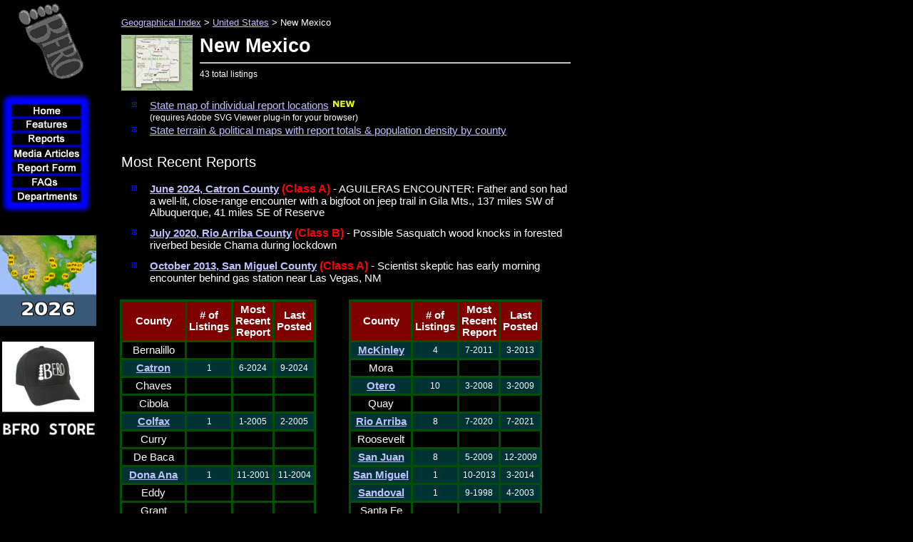

--- FILE ---
content_type: text/html
request_url: https://bfro.net/GDB/state_listing.asp?state=NM
body_size: 33660
content:

<!doctype html public "-//w3c//dtd html 4.0 transitional//en">
<HTML>
	<HEAD>
        <meta http-equiv="X-UA-Compatible" content="IE=EmulateIE7" />
        <meta http-equiv="Content-Type" content="text/html; charset=iso-8859-1">
    <meta name="KEYWORDS" content="bigfoot, big foot, BigFoot, BFRO, Bigfoot research, sightings database, organizations, Organization, sightings, lists, locations, areas, reports, report, ape, apes, forest, giant, giants, monster, monsters, swamp, creek, Florida, Skunk Ape Florida Skuk Ape, Abominable Snowman, Agogwe, Almasti, Batutut-Borneo, Didi, Dwendi, Kakundakari, Kung-Lu, Mapinguary, Muhalu, sasquatch, sasquach, Sedapa, Orang Pendek, Shiru, Sisimite, Skunk Ape, Tok- Burma, Yeti, Yowie, cryptozoology, animals, strange, glowing eyes, foot prints, cast, tracks, fottprint cast, hairy, beast, mystery, paranormal, ufo, x-files, xfiles, bionic woman, sightings, sighting, IVBC, Byrne, report, howl, scream, primate, everglades, Florida Everglades, swamp, Gigantopithecus, missing link, missing, link, anthropology, skunk, monkey, foot, big, encounters, eyewitness reports, North America, Submit a report, reports, Submit an Article, Submit Comments, theories, research projects, track, cast, investigation, hair, microscopy analysis, field research journals, the Gigantopithecus Theory, Sasquatching Equipment, Sasquatching Tips for Collecting Evidence, photograph, tracks, physical evidence, Sounds, Photos">


<!-- Global site tag (gtag.js) - Google Analytics -->
<script async src="https://www.googletagmanager.com/gtag/js?id=UA-151896985-1"></script>
<script>
  window.dataLayer = window.dataLayer || [];
  function gtag(){dataLayer.push(arguments);}
  gtag('js', new Date());

  gtag('config', 'UA-151896985-1');
</script>



		<TITLE>Reports for New Mexico</TITLE> 






		<script src="/fade.js" language="Javascript"></script>
		<script type="text/javascript">
		function runLogo() {
			var logo = document.getElementById("logo");
			if(logo != null)
			{
				logo.src=logo.src + 'a;'
			}
		}
		
		</script>


		<!-- /Flash Browser Detection Script -->
    <LINK rel="STYLESHEET" href="/bfro_v2.css" type="text/css">
    <LINK REL="SHORTCUT ICON" HREF="http://www.bfro.net/favicon.ico">
		</HEAD>
	<BODY onLoad="runLogo()"  bgcolor="#000000" topmargin="0" leftmargin="0">

			<SCRIPT>
			<!--
				if (document.images) 
				{
					b_Media_Articles = new Image();
					b_Media_Articles.src = "/images/templates/b-Media%20Articles_hl.jpg";
					b_Media_Articles_orig = new Image();
					b_Media_Articles_orig.src = "/images/templates/b-Media%20Articles.jpg";
					b_ReportForm = new Image();
					b_ReportForm.src = "/images/templates/b-Report%20Form_hl.jpg";
					b_ReportForm_orig = new Image();
					b_ReportForm_orig.src = "/images/templates/b-Report%20Form.jpg";
					b_Home = new Image();
					b_Home.src = "/images/templates/b-Home_hl.jpg";
					b_Home_orig = new Image();
					b_Home_orig.src = "/images/templates/b-Home.jpg";
				}

				function turnOn(imageName) 
				{
					if (document.images) 
					{
						document[imageName].src = eval(imageName + ".src");  
					}
				}

				function turnOff(imageName) 
				{  
					if (document.images) 
					{
							document[imageName].src = eval(imageName + "_orig.src");  
					}
				}
				-->
			</SCRIPT>
			<SCRIPT language="JavaScript1.2" src="/images/templates/bfro_data.asp"></SCRIPT>
			<SCRIPT language="JavaScript1.2" src="/images/templates/dqm_script.js"></SCRIPT>
			<table border="0" align="left" cellpadding="0" cellspacing="0" width="780">
				<tr>
					<td width="130" valign="top" align="middle">
						
    <table border="0" align="left" cellpadding="0" cellspacing="0" width="130">
      <tr> 
        <td height="130" width="130" align="middle">  
          <a href="/"><img id="logo" alt="Bigfoot Field Researchers Organization Logo" src="/images/templates/LogoSpin.gif?" onMouseOver="runLogo();" height="130" width="130" border="0"></a>
          <NOSCRIPT>  <a href="/"><img alt="Bigfoot Field Researchers Organization Logo" src="/images/templates/LogoSpin.gif?" onMouseOver="runLogo();" height="130" width="130" border="0"></a> 
           </NOSCRIPT>  </td>
      </tr>
      <tr> 
        <td align="left" valign="top"> 
          <table border="0" cellpadding="0" cellspacing="0">
            <tr> 
              <td colspan="2"><IMG SRC="/images/templates/Outline_01.gif" WIDTH="130" HEIGHT="15"></td>
            </tr>
            <tr> 
              <td><IMG SRC="/images/templates/Outline_02.gif" WIDTH="15" HEIGHT="20"></td>
              <td><A HREF="/" onMouseOver="turnOn('b_Home');" onMouseOut="turnOff('b_Home');"><IMG NAME="b_Home" SRC="/images/templates/b-Home.jpg" WIDTH="130" HEIGHT="20" BORDER="0"></A></td>
            </tr>
            <tr> 
              <td><IMG SRC="/images/templates/Outline_02.gif" WIDTH="15" HEIGHT="20"></td>
              <td><A HREF="/"><img border="0" src="/images/templates/b-Features.jpg" width="130" height="20" name="menu0" id="menu0" onMouseOver="showMenu(event)" onMouseOut="hideMenu(event)"></A></td>
            </tr>
            <tr> 
              <td><IMG SRC="/images/templates/Outline_02.gif" WIDTH="15" HEIGHT="20"></td>
              <td><A HREF="/GDB/"><img border="0" src="/images/templates/b-Reports.jpg" width="130" height="20" name="menu1" id="menu1" onMouseOver="showMenu(event)" onMouseOut="hideMenu(event)"></A></td>
            </tr>
            <tr> 
              <td><IMG SRC="/images/templates/Outline_02.gif" WIDTH="15" HEIGHT="20"></td>
              <td><A HREF="/GDB/newart.asp" onMouseOver="turnOn('b_Media_Articles');" onMouseOut="turnOff('b_Media_Articles');"><IMG NAME="b_Media_Articles" SRC="/images/templates/b-Media%20Articles.jpg" WIDTH="130" HEIGHT="20" BORDER="0"></A></td>
            </tr>
            <tr> 
              <td><IMG SRC="/images/templates/Outline_02.gif" WIDTH="15" HEIGHT="20"></td>
              <td><A HREF="/GDB/submitfm.asp" onMouseOver="turnOn('b_ReportForm');" onMouseOut="turnOff('b_ReportForm');"><IMG NAME="b_ReportForm" SRC="/images/templates/b-Report%20Form.jpg" WIDTH="130" HEIGHT="20" BORDER="0"></A></td>
            </tr>
            <tr> 
              <td><IMG SRC="/images/templates/Outline_02.gif" WIDTH="15" HEIGHT="20"></td>
              <td><a href="/gdb/show_fAQ.asp?id=405"><img border="0" src="/images/templates/b-FAQs.jpg" width="130" height="20" name="menu2" id="menu2" onMouseOver="showMenu(event)" onMouseOut="hideMenu(event)"></a></td>
            </tr>
            <tr> 
              <td><IMG SRC="/images/templates/Outline_02.gif" WIDTH="15" HEIGHT="20"></td>
              <td><a href="/GDB/theories.asp"><img border="0" src="/images/templates/b-Departments.jpg" width="130" height="20" name="menu3" id="menu3" onMouseOver="showMenu(event)" onMouseOut="hideMenu(event)"></a></td>
            </tr>
            <tr> 
              <td colspan="2"><IMG SRC="/images/templates/Outline_05.gif" WIDTH="130" HEIGHT="15"></td>
            </tr>
          </table>
        </td>
      </tr>
      <tr align="left" bordercolor="3"> 
        <td style="padding-right: 13px; padding-left: 13px; font-size: 10pt"> 
          <div align="left">&nbsp;<br>
            <br>
            
             </div>
        </td></tr>
<tr>
  <td>
    <a href="http://www.bfro.net/news/roundup/expeds_2026.asp">
    <img height="127" src="http://www.bfro.net/GDB/images/exped_2026_map_sidebar.gif" width="135" class="auto-style3"></a><br>
    <div id="google_translate_element"><br></div>

  
  <a href="https://www.bfro.net/merchandise/catalog.asp">

  
  <img alt="BFRO STORE" height="144" src="http://www.bfro.net/images/BFRO_STORE.jpg" width="135" class="auto-style3"></a><br>
  
  
  
  
  
    &nbsp;<br><br>
    <br><br><br>
    <br><br><br>
    <br> 
	  <br>
<a href="http://www.bfro.net/news/roundup/florida.asp">
  <img src="http://www.bfro.net/GDB/ReportImages/lnav_FL.jpg" class="auto-style3"></a>
<br>
<br>
<a href="http://www.bfro.net/news/roundup/arkansas.asp">
  <img src="http://www.bfro.net/GDB/ReportImages/lnav_AR.jpg" class="auto-style3"></a>
<br>   
	  <br>
<a href="http://www.bfro.net/news/roundup/tennessee.asp">
  <img src="http://www.bfro.net/GDB/ReportImages/lnav_TN.jpg" class="auto-style3"></a>
<br>
<br>
<a href="http://www.bfro.net/news/roundup/oklahoma.asp">
  <img src="http://www.bfro.net/GDB/ReportImages/lnav_OK.jpg" class="auto-style3"></a>
<br>  
<br>
<a href="http://www.bfro.net/news/roundup/new_jersey.asp">
  <img src="http://www.bfro.net/GDB/ReportImages/lnav_NJ.jpg" class="auto-style3"></a>
<br>   

<br>
<a href="http://www.bfro.net/news/roundup/missouri.asp">
  <img src="http://www.bfro.net/GDB/ReportImages/lnav_MO.jpg" class="auto-style3"></a>
<br>
<br>
<a href="http://www.bfro.net/news/roundup/ohio.asp">
  <img src="http://www.bfro.net/GDB/ReportImages/lnav_OH.jpg" class="auto-style3"></a>
<br>
<br>
	  <a href="http://www.bfro.net/news/roundup/oregon.asp">
  <img src="http://www.bfro.net/GDB/ReportImages/lnav_OR.jpg" class="auto-style3"></a>
<br> 
<br>
<a href="http://www.bfro.net/news/roundup/washington2.asp">
  <img src="http://www.bfro.net/GDB/ReportImages/lnav_WA.jpg" class="auto-style3"></a>
<br>   
	  
<br>
<a href="http://www.bfro.net/news/roundup/colorado.asp">
  <img src="http://www.bfro.net/GDB/ReportImages/lnav_CO.jpg" class="auto-style3"></a><br>

<br>
<a href="http://www.bfro.net/news/roundup/washington.asp">
  <img src="http://www.bfro.net/GDB/ReportImages/lnav_WA.jpg" class="auto-style3"></a><br>
	  
	  <br>
<a href="http://www.bfro.net/news/roundup/california.asp">
  <img src="http://www.bfro.net/GDB/ReportImages/lnav_CA.jpg" class="auto-style3"></a>
<br>   
	  
<br>
<a href="http://www.bfro.net/news/roundup/arizona.asp">
  <img src="http://www.bfro.net/GDB/ReportImages/lnav_AZ.jpg" class="auto-style3"></a>
<br>
<br>
<a href="http://www.bfro.net/news/roundup/newmexico.asp">
  <img src="http://www.bfro.net/GDB/ReportImages/lnav_NM.jpg" class="auto-style3"></a>
<br>
<br>
<a href="http://www.bfro.net/news/roundup/pennsylvania.asp">
  <img src="http://www.bfro.net/GDB/ReportImages/lnav_PA.jpg" class="auto-style3"></a>
<br>  
	  
<br>
<a href="http://www.bfro.net/news/roundup/ohio.asp">
  <img src="http://www.bfro.net/GDB/ReportImages/lnav_OH.jpg" class="auto-style3"></a>
<br>   

<br>
<a href="http://www.bfro.net/news/roundup/minnesota.asp">
  <img src="http://www.bfro.net/GDB/ReportImages/lnav_MN.jpg" class="auto-style3"></a>
<br>   
	  
<br>
<a href="http://www.bfro.net/news/roundup/wisconsin.asp">
  <img src="http://www.bfro.net/GDB/ReportImages/lnav_WI.jpg" class="auto-style3"></a>
<br>   
	  
<br>
<a href="http://www.bfro.net/news/roundup/westvirginia.asp">
  <img src="http://www.bfro.net/GDB/ReportImages/lnav_WV.jpg" class="auto-style3"></a>
<br>   

<br>
<a href="http://www.bfro.net/news/roundup/ohio.asp">
  <img src="http://www.bfro.net/GDB/ReportImages/lnav_OH.jpg" class="auto-style3"></a>
<br>   

<br>
<a href="http://www.bfro.net/news/roundup/new_jersey_north.asp">
  <img src="http://www.bfro.net/GDB/ReportImages/lnav_NJ2.jpg" class="auto-style3"></a>
<br>   

	  
  <br>

  
  <a href="https://www.bfro.net/REF/thermal_scope.asp">
  <img alt="DHS Squirrel" class="auto-style3" height="168" src="http://www.bfro.net/images/BFRO_HP_icon_thermal_test_guy_and_dog_sidebar.jpg" width="135"></a><br>
  </td></tr>


    </table>
    
    
						<!-- BEGIN CONTENT SECTION -->


					</td>
					<td>
						<img src="/images/templates/spacer.gif" width="1" height="400" align=>
					</td>
					<td valign="top" align="left">

		<script language="JavaScript" src="/svgcheck.js"></script>
		<script language="VBScript" src="/svgcheck.vbs"></script>

		<style type="text/css">
		<!--
		.highlighted {  font-family: Arial, Helvetica, sans-serif; font-weight: 900; font-size: 12pt; color: red}
		.monthHeader {font-family: Arial, Helvetica, sans-serif; font-weight: 900; font-size: 14pt}}
		.titleCase {font-family: Times New Roman, serif; font size: 30px; font-weight: bold }
		.ch {background-color: #800000; text-align: center}
		.cs {background-color: #003333; text-align: center}
		.countytbl {background-color: #005000}
		.csnh {background-color: #000000; text-align: center}
		.csnh_old {background-color: #222222; text-align: center}
		AA:link
		{
			ffont-weight: bold;
			COLOR: #30a0ff;
			ccolor: #aaeedf;
			font-family: Arial, Helvetica, sans-serif;
		}
		AA:active
		{
			ffont-weight: bold;
			color: #b00000;
			font-family: Arial, Helvetica, sans-serif;
		}
		AA:visited
		{
			ffont-weight: bold;
			CCOLOR: #88aa99;
			COLOR: #206aaa;
			font-family: Arial, Helvetica, sans-serif;
		}
		AA:hover
		{
			ffont-weight: bold;
			color: #e00000;
			font-family: Arial, Helvetica, sans-serif;
			text-decoration: underline overline;
		}
		-->
		</style>
		<script language="javascript">
		<!--
			if (document.images) {  
				map1 = new Image();
				map1.src = "/gdb/images/DataMaps/New Mexico.gif";
				map1Legend = new Image();
				map1Legend.src = "/gdb/images/DataMapLegend.jpg";
				map2 = new Image();
				map2.src = "/gdb/images/DataAndRoadMaps/New Mexico.gif";
				map2Legend = new Image();
				map2Legend.src = "/gdb/images/DataMapLegend.jpg";
				map3 = new Image();
				map3.src = "/gdb/images/TerrainMaps/New Mexico.gif";
				map3Legend = new Image();
				map3Legend.src = "/gdb/images/NoLegend.jpg";
				map4 = new Image();
				map4.src = "/gdb/images/DensityMaps/New Mexico.gif";
				map4Legend = new Image();
				map4Legend.src = "/gdb/images/DataMap2Legend.jpg";
			}

			function showMap(imageName) {  
				if (document.images) {
						document['stateMap'].src = eval(imageName + ".src");  
						document['stateMapLegend'].src = eval(imageName + "Legend.src");  
				}
			}
		//-->
		</script>
	<table border=0 cellpadding=14 cellspacing=5 width="100%">
	<tr><td>
		<table border="0" cellspacing="0" cellpadding="5" width="100%">
			<tr><td colspan="2"><span style="font-size: 10pt"><a href="/gdb/">Geographical Index</a> &gt; <a href="/gdb/#usa">United States</a> &gt; New Mexico</span></td></tr>
			<tr><td align="center" width="100"><a href="state_listing.asp?state=nm#map"><img src="/gdb/images/StateIcons/New Mexico.jpg" align="top" height="78" width="100" bborder="1" vvspace="6" hhspace="6"><!--<br><span style="font-size:10pt">(Click for maps)</span>--></a></td>
			<td width="100%" valign="top">
				<span class="h1">New Mexico</span>
				<hr>
				<span class=smallprint>43 total listings</span>
			</td></tr>
			<tr>
				<td colspan="2">
					<ul>
						<li><a href="state_map.asp?state=nm">State map of individual report locations</a> <img src="/GDB/images/ReliefMaps/new.gif" align="texttop"><br><span class="smallprint">(requires Adobe SVG Viewer plug-in for your browser)</span></li>
						<li><a href="#map">State terrain & political maps with report totals &amp; population density by county</a></li>
					</ul>
				</td>
			</tr>
			<tr>
				<td colspan="2">
				<span class="h3">Most Recent Reports</span>
					<ul>
						<LI class=spaced><span class=reportcaption><B><a href="show_report.asp?id=77610">June 2024, Catron County</a></b></span> <span class=highlighted>(Class A)</span><span class=reportcaption> - AGUILERAS ENCOUNTER:  Father and son had a well-lit, close-range encounter with a bigfoot on jeep trail in Gila Mts., 137 miles SW of Albuquerque, 41 miles SE of Reserve</span>

<LI class=spaced><span class=reportcaption><B><a href="show_report.asp?id=69437">July 2020, Rio Arriba County</a></b></span> <span class=highlighted>(Class B)</span><span class=reportcaption> - Possible Sasquatch wood knocks in forested riverbed beside Chama during lockdown</span>

<LI class=spaced><span class=reportcaption><B><a href="show_report.asp?id=43399">October 2013, San Miguel County</a></b></span> <span class=highlighted>(Class A)</span><span class=reportcaption> - Scientist skeptic has early morning encounter behind gas station near Las Vegas, NM</span>


						<!--
						<li><a href="state_map.asp?state=nm">State map of individual report locations</a> <img src="/GDB/images/ReliefMaps/new.gif" align="texttop"><br><span class="smallprint">(requires Adobe SVG Viewer plug-in for your browser)</span></li>
						<li><a href="#map">State terrain & political maps with report totals &amp; population density by county</a></li>
						-->
					</ul>
				</td>
			</tr>
		</table>

		<table width="100%"><TR><TD valign=top><table class=countytbl border=0 cellpadding=3 cellspacing=3><TR><TD class=ch><span class=subtitle>County</span></TD><TD class=ch><span class=subtitle># of<BR>Listings</span></TD><TD class=ch><span class=subtitle>Most<br>Recent<br>Report</span></TD><TD class=ch><span class=subtitle>Last<BR>Posted</span></TD></TR><TR><TD class=csnh>Bernalillo</TD><TD class=csnh>&nbsp;</TD><TD class=csnh>&nbsp;</TD><TD class=csnh>&nbsp;</TD></TR>

<TR><TD class=cs><B><a href="show_county_reports.asp?state=nm&county=Catron">Catron</a></B></td><TD align=center class=cs><span class=smallprint>1</span></TD><TD align=center class=cs><span class=smallprint>6-2024</span></TD><TD align=center class=cs><span class=smallprint>9-2024</span></TD></TR>

<TR><TD class=csnh>Chaves</TD><TD class=csnh>&nbsp;</TD><TD class=csnh>&nbsp;</TD><TD class=csnh>&nbsp;</TD></TR>

<TR><TD class=csnh>Cibola</TD><TD class=csnh>&nbsp;</TD><TD class=csnh>&nbsp;</TD><TD class=csnh>&nbsp;</TD></TR>

<TR><TD class=cs><B><a href="show_county_reports.asp?state=nm&county=Colfax">Colfax</a></B></td><TD align=center class=cs><span class=smallprint>1</span></TD><TD align=center class=cs><span class=smallprint>1-2005</span></TD><TD align=center class=cs><span class=smallprint>2-2005</span></TD></TR>

<TR><TD class=csnh>Curry</TD><TD class=csnh>&nbsp;</TD><TD class=csnh>&nbsp;</TD><TD class=csnh>&nbsp;</TD></TR>

<TR><TD class=csnh>De Baca</TD><TD class=csnh>&nbsp;</TD><TD class=csnh>&nbsp;</TD><TD class=csnh>&nbsp;</TD></TR>

<TR><TD class=cs><B><a href="show_county_reports.asp?state=nm&county=Dona+Ana">Dona Ana</a></B></td><TD align=center class=cs><span class=smallprint>1</span></TD><TD align=center class=cs><span class=smallprint>11-2001</span></TD><TD align=center class=cs><span class=smallprint>11-2004</span></TD></TR>

<TR><TD class=csnh>Eddy</TD><TD class=csnh>&nbsp;</TD><TD class=csnh>&nbsp;</TD><TD class=csnh>&nbsp;</TD></TR>

<TR><TD class=csnh>Grant</TD><TD class=csnh>&nbsp;</TD><TD class=csnh>&nbsp;</TD><TD class=csnh>&nbsp;</TD></TR>

<TR><TD class=csnh>Guadalupe</TD><TD class=csnh>&nbsp;</TD><TD class=csnh>&nbsp;</TD><TD class=csnh>&nbsp;</TD></TR>

<TR><TD class=csnh>Harding</TD><TD class=csnh>&nbsp;</TD><TD class=csnh>&nbsp;</TD><TD class=csnh>&nbsp;</TD></TR>

<TR><TD class=csnh>Hidalgo</TD><TD class=csnh>&nbsp;</TD><TD class=csnh>&nbsp;</TD><TD class=csnh>&nbsp;</TD></TR>

<TR><TD class=csnh>Lea</TD><TD class=csnh>&nbsp;</TD><TD class=csnh>&nbsp;</TD><TD class=csnh>&nbsp;</TD></TR>

<TR><TD class=cs><B><a href="show_county_reports.asp?state=nm&county=Lincoln">Lincoln</a></B></td><TD align=center class=cs><span class=smallprint>1</span></TD><TD align=center class=cs><span class=smallprint>10-2004</span></TD><TD align=center class=cs><span class=smallprint>12-2004</span></TD></TR>

<TR><TD class=cs><B><a href="show_county_reports.asp?state=nm&county=Los+Alamos">Los Alamos</a></B></td><TD align=center class=cs><span class=smallprint>1</span></TD><TD align=center class=cs><span class=smallprint>9-2010</span></TD><TD align=center class=cs><span class=smallprint>3-2011</span></TD></TR>

<TR><TD class=csnh>Luna</TD><TD class=csnh>&nbsp;</TD><TD class=csnh>&nbsp;</TD><TD class=csnh>&nbsp;</TD></TR>

</table></TD><TD valign=top><table class=countytbl border=0 cellpadding=3 cellspacing=3><TR><TD class=ch><span class=subtitle>County</span></TD><TD class=ch><span class=subtitle># of<BR>Listings</span></TD><TD class=ch><span class=subtitle>Most<br>Recent<br>Report</span></TD><TD class=ch><span class=subtitle>Last<BR>Posted</span></TD></TR><TR><TD class=cs><B><a href="show_county_reports.asp?state=nm&county=McKinley">McKinley</a></B></td><TD align=center class=cs><span class=smallprint>4</span></TD><TD align=center class=cs><span class=smallprint>7-2011</span></TD><TD align=center class=cs><span class=smallprint>3-2013</span></TD></TR>

<TR><TD class=csnh>Mora</TD><TD class=csnh>&nbsp;</TD><TD class=csnh>&nbsp;</TD><TD class=csnh>&nbsp;</TD></TR>

<TR><TD class=cs><B><a href="show_county_reports.asp?state=nm&county=Otero">Otero</a></B></td><TD align=center class=cs><span class=smallprint>10</span></TD><TD align=center class=cs><span class=smallprint>3-2008</span></TD><TD align=center class=cs><span class=smallprint>3-2009</span></TD></TR>

<TR><TD class=csnh>Quay</TD><TD class=csnh>&nbsp;</TD><TD class=csnh>&nbsp;</TD><TD class=csnh>&nbsp;</TD></TR>

<TR><TD class=cs><B><a href="show_county_reports.asp?state=nm&county=Rio+Arriba">Rio Arriba</a></B></td><TD align=center class=cs><span class=smallprint>8</span></TD><TD align=center class=cs><span class=smallprint>7-2020</span></TD><TD align=center class=cs><span class=smallprint>7-2021</span></TD></TR>

<TR><TD class=csnh>Roosevelt</TD><TD class=csnh>&nbsp;</TD><TD class=csnh>&nbsp;</TD><TD class=csnh>&nbsp;</TD></TR>

<TR><TD class=cs><B><a href="show_county_reports.asp?state=nm&county=San+Juan">San Juan</a></B></td><TD align=center class=cs><span class=smallprint>8</span></TD><TD align=center class=cs><span class=smallprint>5-2009</span></TD><TD align=center class=cs><span class=smallprint>12-2009</span></TD></TR>

<TR><TD class=cs><B><a href="show_county_reports.asp?state=nm&county=San+Miguel">San Miguel</a></B></td><TD align=center class=cs><span class=smallprint>1</span></TD><TD align=center class=cs><span class=smallprint>10-2013</span></TD><TD align=center class=cs><span class=smallprint>3-2014</span></TD></TR>

<TR><TD class=cs><B><a href="show_county_reports.asp?state=nm&county=Sandoval">Sandoval</a></B></td><TD align=center class=cs><span class=smallprint>1</span></TD><TD align=center class=cs><span class=smallprint>9-1998</span></TD><TD align=center class=cs><span class=smallprint>4-2003</span></TD></TR>

<TR><TD class=csnh>Santa Fe</TD><TD class=csnh>&nbsp;</TD><TD class=csnh>&nbsp;</TD><TD class=csnh>&nbsp;</TD></TR>

<TR><TD class=csnh>Sierra</TD><TD class=csnh>&nbsp;</TD><TD class=csnh>&nbsp;</TD><TD class=csnh>&nbsp;</TD></TR>

<TR><TD class=cs><B><a href="show_county_reports.asp?state=nm&county=Socorro">Socorro</a></B></td><TD align=center class=cs><span class=smallprint>1</span></TD><TD align=center class=cs><span class=smallprint>12-1986</span></TD><TD align=center class=cs><span class=smallprint>9-2020</span></TD></TR>

<TR><TD class=cs><B><a href="show_county_reports.asp?state=nm&county=Taos">Taos</a></B></td><TD align=center class=cs><span class=smallprint>5</span></TD><TD align=center class=cs><span class=smallprint>2-2011</span></TD><TD align=center class=cs><span class=smallprint>10-2011</span></TD></TR>

<TR><TD class=csnh>Torrance</TD><TD class=csnh>&nbsp;</TD><TD class=csnh>&nbsp;</TD><TD class=csnh>&nbsp;</TD></TR>

<TR><TD class=csnh>Union</TD><TD class=csnh>&nbsp;</TD><TD class=csnh>&nbsp;</TD><TD class=csnh>&nbsp;</TD></TR>

<TR><TD class=csnh>Valencia</TD><TD class=csnh>&nbsp;</TD><TD class=csnh>&nbsp;</TD><TD class=csnh>&nbsp;</TD></TR>

</TR></table></TD></TR></table>
		<BR clear=left>
		<hr>
		<a name="map"></a><img name="stateMapLegend" id="stateMapLegend" src="/gdb/images/DataMapLegend.jpg" align="right" vspace="6" hspace="6"><form name="mapForm"><span class="h2">Maps for New Mexico</span><br><p>Map type: <select name="mapType" onChange="showMap(this.options[this.selectedIndex].value);"><option value="map1">Reports by County</option><option value="map2">Reports by County with Roads</option><option value="map3">Terrain & Roads</option><option value="map4">Reports & Population Density by County</option></select></p><p>Click on the <i>center</i> of a county (not necessarily on its name) to see its reports & articles.</p><br clear="all"><img name="stateMap" id="stateMap" src="/gdb/images/DataMaps/New Mexico.gif" align="middle" vspace="10" hhspace="6" usemap="state_listing.asp?state=nm#map1"></a><MAP name="map1"><AREA href="/GDB/show_county_reports.asp?state=TX&county=Yoakum" alt="Yoakum" shape="circle" coords="576,386,18" title="Yoakum" /><AREA href="/GDB/show_county_reports.asp?state=TX&county=Winkler" alt="Winkler" shape="circle" coords="562,513,18" title="Winkler" /><AREA href="/GDB/show_county_reports.asp?state=TX&county=Ward" alt="Ward" shape="circle" coords="559,546,18" title="Ward" /><AREA href="/GDB/show_county_reports.asp?state=TX&county=Terry" alt="Terry" shape="circle" coords="616,385,18" title="Terry" /><AREA href="/GDB/show_county_reports.asp?state=NM&county=Sierra" alt="Sierra" shape="circle" coords="227,394,18" title="Sierra" /><AREA href="/GDB/show_county_reports.asp?state=TX&county=Reeves" alt="Reeves" shape="circle" coords="511,565,18" title="Reeves" /><AREA href="/GDB/show_county_reports.asp?state=TX&county=Parmer" alt="Parmer" shape="circle" coords="576,256,18" title="Parmer" /><AREA href="/GDB/show_county_reports.asp?state=TX&county=Oldham" alt="Oldham" shape="circle" coords="587,172,18" title="Oldham" /><AREA href="/GDB/show_county_reports.asp?state=TX&county=Loving" alt="Loving" shape="circle" coords="519,514,18" title="Loving" /><AREA href="/GDB/show_county_reports.asp?state=TX&county=Lamb" alt="Lamb" shape="circle" coords="611,299,18" title="Lamb" /><AREA href="/GDB/show_county_reports.asp?state=TX&county=Hudspeth" alt="Hudspeth" shape="circle" coords="372,554,18" title="Hudspeth" /><AREA href="/GDB/show_county_reports.asp?state=TX&county=Hockley" alt="Hockley" shape="circle" coords="614,343,18" title="Hockley" /><AREA href="/GDB/show_county_reports.asp?state=TX&county=Hartley" alt="Hartley" shape="circle" coords="586,131,18" title="Hartley" /><AREA href="/GDB/show_county_reports.asp?state=TX&county=Gaines" alt="Gaines" shape="circle" coords="593,427,18" title="Gaines" /><AREA href="/GDB/show_county_reports.asp?state=TX&county=El%20Paso" alt="El%20Paso" shape="circle" coords="303,525,18" title="El%20Paso" /><AREA href="/GDB/show_county_reports.asp?state=TX&county=Ector" alt="Ector" shape="circle" coords="603,510,18" title="Ector" /><AREA href="/GDB/show_county_reports.asp?state=TX&county=Deaf%20Smith" alt="Deaf%20Smith" shape="circle" coords="588,214,18" title="Deaf%20Smith" /><AREA href="/GDB/show_county_reports.asp?state=TX&county=Crane" alt="Crane" shape="circle" coords="607,552,18" title="Crane" /><AREA href="/GDB/show_county_reports.asp?state=TX&county=Cochran" alt="Cochran" shape="circle" coords="575,345,18" title="Cochran" /><AREA href="/GDB/show_county_reports.asp?state=TX&county=Castro" alt="Castro" shape="circle" coords="617,255,18" title="Castro" /><AREA href="/GDB/show_county_reports.asp?state=TX&county=Culberson" alt="Culberson" shape="circle" coords="443,554,18" title="Culberson" /><AREA href="/GDB/show_county_reports.asp?state=TX&county=Dallam" alt="Dallam" shape="circle" coords="584,89,18" title="Dallam" /><AREA href="/GDB/show_county_reports.asp?state=TX&county=Bailey" alt="Bailey" shape="circle" coords="573,301,18" title="Bailey" /><AREA href="/GDB/show_county_reports.asp?state=TX&county=Andrews" alt="Andrews" shape="circle" coords="594,469,18" title="Andrews" /><AREA href="/GDB/show_county_reports.asp?state=OK&county=Cimarron" alt="Cimarron" shape="circle" coords="589,43,18" title="Cimarron" /><AREA href="/GDB/show_county_reports.asp?state=NM&county=Valencia" alt="Valencia" shape="circle" coords="259,242,18" title="Valencia" /><AREA href="/GDB/show_county_reports.asp?state=NM&county=Union" alt="Union" shape="circle" coords="517,71,18" title="Union" /><AREA href="/GDB/show_county_reports.asp?state=NM&county=Torrance" alt="Torrance" shape="circle" coords="334,250,18" title="Torrance" /><AREA href="/GDB/show_county_reports.asp?state=NM&county=Lincoln" alt="Lincoln" shape="circle" coords="365,335,18" title="Lincoln" /><AREA href="/GDB/show_county_reports.asp?state=AZ&county=Apache" alt="Apache" shape="circle" coords="50,173,18" title="Apache" /><AREA href="/GDB/show_county_reports.asp?state=NM&county=Santa%20Fe" alt="Santa%20Fe" shape="circle" coords="324,167,18" title="Santa%20Fe" /><AREA href="/GDB/show_county_reports.asp?state=NM&county=San%20Miguel" alt="San%20Miguel" shape="circle" coords="414,169,18" title="San%20Miguel" /><AREA href="/GDB/show_county_reports.asp?state=NM&county=San%20Juan" alt="San%20Juan" shape="circle" coords="144,69,18" title="San%20Juan" /><AREA href="/GDB/show_county_reports.asp?state=NM&county=Sandoval" alt="Sandoval" shape="circle" coords="255,149,18" title="Sandoval" /><AREA href="/GDB/show_county_reports.asp?state=NM&county=Roosevelt" alt="Roosevelt" shape="circle" coords="522,307,18" title="Roosevelt" /><AREA href="/GDB/show_county_reports.asp?state=NM&county=Rio%20Arriba" alt="Rio%20Arriba" shape="circle" coords="269,71,18" title="Rio%20Arriba" /><AREA href="/GDB/show_county_reports.asp?state=NM&county=Quay" alt="Quay" shape="circle" coords="514,203,18" title="Quay" /><AREA href="/GDB/show_county_reports.asp?state=NM&county=Otero" alt="Otero" shape="circle" coords="343,444,18" title="Otero" /><AREA href="/GDB/show_county_reports.asp?state=NM&county=Mora" alt="Mora" shape="circle" coords="404,118,18" title="Mora" /><AREA href="/GDB/show_county_reports.asp?state=NM&county=Mckinley" alt="Mckinley" shape="circle" coords="146,158,18" title="Mckinley" /><AREA href="/GDB/show_county_reports.asp?state=NM&county=Chaves" alt="Chaves" shape="circle" coords="445,371,18" title="Chaves" /><AREA href="/GDB/show_county_reports.asp?state=NM&county=Los%20Alamos" alt="Los%20Alamos" shape="circle" coords="298,132,18" title="Los%20Alamos" /><AREA href="/GDB/show_county_reports.asp?state=NM&county=Cibola" alt="Cibola" shape="circle" coords="165,222,18" title="Cibola" /><AREA href="/GDB/show_county_reports.asp?state=NM&county=Lea" alt="Lea" shape="circle" coords="530,424,18" title="Lea" /><AREA href="/GDB/show_county_reports.asp?state=NM&county=Hidalgo" alt="Hidalgo" shape="circle" coords="102,508,18" title="Hidalgo" /><AREA href="/GDB/show_county_reports.asp?state=NM&county=Harding" alt="Harding" shape="circle" coords="491,131,18" title="Harding" /><AREA href="/GDB/show_county_reports.asp?state=NM&county=Guadalupe" alt="Guadalupe" shape="circle" coords="417,228,18" title="Guadalupe" /><AREA href="/GDB/show_county_reports.asp?state=NM&county=Grant" alt="Grant" shape="circle" coords="131,430,18" title="Grant" /><AREA href="/GDB/show_county_reports.asp?state=NM&county=Eddy" alt="Eddy" shape="circle" coords="459,456,18" title="Eddy" /><AREA href="/GDB/show_county_reports.asp?state=NM&county=Dona%20Ana" alt="Dona%20Ana" shape="circle" coords="255,468,18" title="Dona%20Ana" /><AREA href="/GDB/show_county_reports.asp?state=NM&county=De%20Baca" alt="De%20Baca" shape="circle" coords="448,277,18" title="De%20Baca" /><AREA href="/GDB/show_county_reports.asp?state=NM&county=Curry" alt="Curry" shape="circle" coords="531,253,18" title="Curry" /><AREA href="/GDB/show_county_reports.asp?state=NM&county=Catron" alt="Catron" shape="circle" coords="131,317,18" title="Catron" /><AREA href="/GDB/show_county_reports.asp?state=NM&county=Bernalillo" alt="Bernalillo" shape="circle" coords="270,210,18" title="Bernalillo" /><AREA href="/GDB/show_county_reports.asp?state=NM&county=Colfax" alt="Colfax" shape="circle" coords="426,61,18" title="Colfax" /><AREA href="/GDB/show_county_reports.asp?state=NM&county=Socorro" alt="Socorro" shape="circle" coords="248,310,18" title="Socorro" /><AREA href="/GDB/show_county_reports.asp?state=AZ&county=Cochise" alt="Cochise" shape="circle" coords="18,508,18" title="Cochise" /><AREA href="/GDB/show_county_reports.asp?state=NM&county=Taos" alt="Taos" shape="circle" coords="351,64,18" title="Taos" /><AREA href="/GDB/show_county_reports.asp?state=NM&county=Luna" alt="Luna" shape="circle" coords="181,484,18" title="Luna" /><AREA href="/GDB/show_county_reports.asp?state=CO&county=Conejos" alt="Conejos" shape="circle" coords="308,5,18" title="Conejos" /><AREA href="/GDB/show_county_reports.asp?state=CO&county=Archuleta" alt="Archuleta" shape="circle" coords="242,5,18" title="Archuleta" /><AREA href="/GDB/show_county_reports.asp?state=AZ&county=Greenlee" alt="Greenlee" shape="circle" coords="63,382,18" title="Greenlee" /><AREA href="/GDB/show_county_reports.asp?state=AZ&county=Graham" alt="Graham" shape="circle" coords="10,407,18" title="Graham" /></MAP>


<hr>
		<UL><LI><a href="/GDB/submitfm.asp">Submit a report</a>
		<LI><a href="/GDB/comments.asp?CommentURL=http%3A%2F%2Fwww%2Ebfro%2Enet%2FGDB%2Fstate%5Flisting%2Easp%3Fstate%3DNM">Submit a comment or article</a>
		</UL>
	</td></tr>
	</table>
	

					<!-- END CONTENT SECTION -->
				</td>
			</tr>
			<tr>
				<td colspan="2" width="131"><img src="/images/templates/spacer.gif" width="131" height="1"></td>
				<td align="left">&nbsp;&nbsp;<span class="smallprint">Copyright &copy; 2025<!--2026--> BFRO.net</span>
				<br>&nbsp;
				<br><img src="/images/templates/spacer.gif" wwidth="649" height="1"></td></tr>
		</table>

<script type="text/javascript">runLogo();</script>
	</BODY>
</HTML>



--- FILE ---
content_type: application/javascript
request_url: https://bfro.net/svgcheck.js
body_size: 5394
content:
// Copyright 2000 Adobe Systems Incorporated. All rights reserved. Permission
// to use, modify, distribute, and publicly display this file is hereby
// granted. This file is provided "AS-IS" with absolutely no warranties of any
// kind. Portions (C) Netscape Communications 1999.

// If you modify this file, please share your changes with Adobe and other SVG
// developers at http://www.adobe.com/svg/.

// Version 3/23/00

function getBrowser()
{
var agt=navigator.userAgent.toLowerCase();
var v_maj=parseInt(navigator.appVersion);
var v_min=parseFloat(navigator.appVersion);
is_nav=((agt.indexOf('mozilla')!=-1)&&(agt.indexOf('spoofer')==-1)&&
	(agt.indexOf('compatible')==-1)&&(agt.indexOf('opera')==-1)&&
	(agt.indexOf('webtv')==-1));
is_nav3=(is_nav&&(v_maj==3));
is_nav4up=(is_nav&&(v_maj>=4));
is_nav407up=(is_nav&&(v_min>=4.07));
is_nav408up=(is_nav&&(v_min>=4.08));
is_ie=(agt.indexOf("msie")!=-1);
is_ie3=(is_ie&&(v_maj<4));
is_ie4=(is_ie&&(v_maj==4)&&(agt.indexOf("msie 5.0")==-1));
is_ie4up=(is_ie&&(v_maj>=4));
is_ie5=(is_ie&&(v_maj==4)&&(agt.indexOf("msie 5.0")!=-1)); 
is_ie5up=(is_ie&&!is_ie3&&!is_ie4);
is_win=((agt.indexOf("win")!=-1)||(agt.indexOf("16bit")!=-1));
is_win95=((agt.indexOf("win95")!=-1)||(agt.indexOf("windows 95")!=-1));
is_win98=((agt.indexOf("win98")!=-1)||(agt.indexOf("windows 98")!=-1));
is_winnt=((agt.indexOf("winnt")!=-1)||(agt.indexOf("windows nt")!=-1));
is_win32=(is_win95||is_winnt||is_win98||
	((v_maj>=4)&&(navigator.platform=="Win32"))||
	(agt.indexOf("win32")!=-1)||(agt.indexOf("32bit")!=-1));
is_mac=(agt.indexOf("mac")!=-1);
is_macPPC=(is_mac&&((agt.indexOf("ppc")!=-1)||(agt.indexOf("powerpc")!=-1)));
}



function setCookie(name, value, expires, path, domain, secure) {
var curCookie=name+"="+escape(value)+
	((expires)?"; expires="+expires.toGMTString():"")+
	((path)?"; path="+path:"")+
	((domain)?"; domain="+domain:"")+
	((secure)?"; secure":"");
document.cookie=curCookie;
}

// returns null if cookie not found
function getCookie(name) {
var dc=document.cookie;
var prefix=name+"=";
var begin=dc.indexOf("; "+prefix);
if(begin==-1) {
	begin=dc.indexOf(prefix);
	if(begin!=0)
		return null;
	}
else
	begin+=2;
var end=document.cookie.indexOf(";",begin);
if(end==-1)
end=dc.length;
return unescape(dc.substring(begin+prefix.length,end));
}

function deleteCookie(name, path, domain) {
if(getCookie(name))
	document.cookie=name+"="+((path)?"; path="+path:"")+
	((domain)?"; domain="+domain:"")+"; expires=Thu, 01-Jan-70 00:00:01 GMT";
}

function fixDate(date) {
var base=new Date(0);
var skew=base.getTime();
if(skew>0)
	date.setTime(date.getTime()-skew);
}

var svgInstallBase="http://www.adobe.com/svg/viewer/install/";
var svgInstallPage=svgInstallBase+"auto/";
var svgInfoPage="http://www.adobe.com/svg/";
var svgDownloadPage=svgInstallBase;
var checkIntervalDays=30;
var firstSVG=true; // Ask only once per page even without cookies

function getSVGInstallPage() {
return svgInstallPage+"?"+location;
}

function getCheckInterval() {
return checkIntervalDays*24*60*60*1000;
}

// The value of the cookie is '0'. We need some value, but it doesn't matter what.
// We set the cookie for the entire site by specifying the path '/'.
// We could include something from adobe.com and set the cookie for that site.
// This would enable only asking once no matter how many sites a user encounters
// with SVG.
function setSVGCookie() {
if(getCheckInterval()>0) {
	var expires=new Date();
	fixDate(expires); // NN2/Mac bug
	expires.setTime(expires.getTime()+getCheckInterval());
	setCookie('SVGCheck','0',expires,'/')
	}
}

function isSVGPluginInstalled() {
return (navigator.mimeTypes["image/svg"]&&navigator.mimeTypes["image/svg"].enabledPlugin!=null)||
       (navigator.mimeTypes["image/svg-xml"]&&navigator.mimeTypes["image/svg-xml"].enabledPlugin!=null);
}

function checkSVGViewer() {
window.askForSVGViewer=false;
if(window.svgInstalled)
	return;
getBrowser();
if(is_win32 && is_ie4up) {
	window.svgViewerAvailable=true;
	window.svgInstalled=isSVGControlInstalled();
	if(!window.svgInstalled)
		window.askForSVGViewer=true;
	}
else if((is_win32 && is_nav4up) || (is_macPPC && is_nav407up)) {
	window.svgViewerAvailable=true;
	window.svgInstalled=isSVGPluginInstalled();
	if(!window.svgInstalled&&is_nav408up&&navigator.javaEnabled())
		window.askForSVGViewer=true;
	}
else if(is_macPPC && is_ie5up)
	window.svgViewerAvailable=true;
}

function getSVGViewer() {
if(confirm('The Adobe SVG Viewer is not installed. Download now?'))
	location=getSVGInstallPage();
}

function checkAndGetSVGViewer() {
checkSVGViewer();
var svgCookie=getCookie('SVGCheck');
if(firstSVG&&!svgCookie) {
	if(window.askForSVGViewer) {
		setSVGCookie();
		getSVGViewer();
		}
	firstSVG=false;
	}
}

function emitSVG(embedAttrs) {
if(window.svgInstalled)
	document.writeln('<embed '+embedAttrs+'>');
else if(window.askForSVGViewer)	{
	if(navigator.appName=='Netscape') {
		document.writeln('<p>To view this map you need an SVG viewer.');
		document.writeln('<a href="'+getSVGInstallPage()+'">Click here</a> for more information.</p>');
		}
	else
		document.writeln('<embed '+embedAttrs+' pluginspage="'+getSVGInstallPage()+'">');
	}
else if(window.svgViewerAvailable)
	document.writeln('<embed '+embedAttrs+' pluginspage="'+svgDownloadPage+'">');
else {
	document.writeln(svgMessage);
	document.writeln('<a href="'+svgInfoPage+'">Click here</a> for more information.');
	}
}


